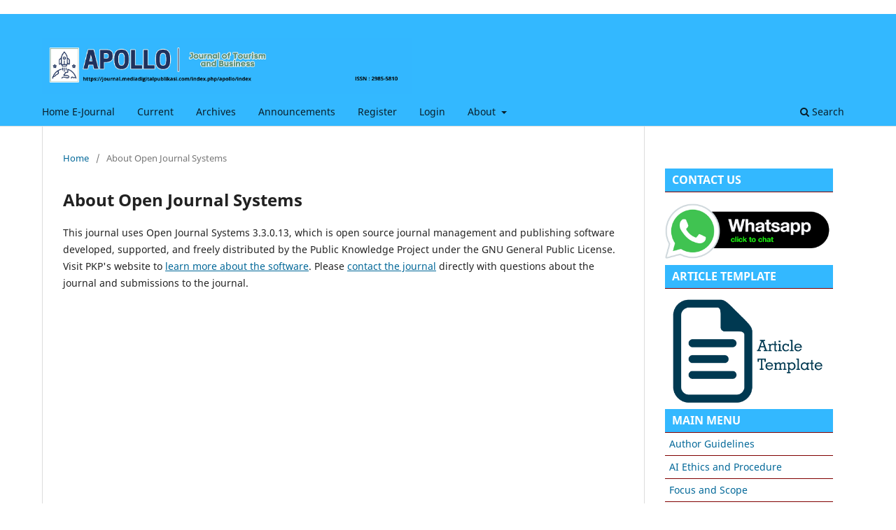

--- FILE ---
content_type: text/html; charset=utf-8
request_url: https://journal.mediadigitalpublikasi.com/index.php/apollo/about/aboutThisPublishingSystem
body_size: 4033
content:
<!DOCTYPE html>
<html lang="en-US" xml:lang="en-US">
<head>
	<meta charset="utf-8">
	<meta name="viewport" content="width=device-width, initial-scale=1.0">
	<title>
		About Open Journal Systems
							| Apollo: Journal of Tourism and Business
			</title>

	
<meta name="generator" content="Open Journal Systems 3.3.0.13">
<meta name="google-site-verification" content="HbJYASXb8FawRKEJCCRbd7-7ve59QMJ3MRdCwl3mLAI" />
	<link rel="stylesheet" href="https://journal.mediadigitalpublikasi.com/index.php/apollo/$$$call$$$/page/page/css?name=stylesheet" type="text/css" /><link rel="stylesheet" href="https://journal.mediadigitalpublikasi.com/index.php/apollo/$$$call$$$/page/page/css?name=font" type="text/css" /><link rel="stylesheet" href="https://journal.mediadigitalpublikasi.com/lib/pkp/styles/fontawesome/fontawesome.css?v=3.3.0.13" type="text/css" /><link rel="stylesheet" href="https://journal.mediadigitalpublikasi.com/public/journals/2/styleSheet.css?d=2023-01-05+02%3A56%3A36" type="text/css" /><link rel="stylesheet" href="https://journal.mediadigitalpublikasi.com/public/site/styleSheet.css?v=3.3.0.13" type="text/css" />
</head>
<body class="pkp_page_about pkp_op_aboutThisPublishingSystem has_site_logo" dir="ltr">

	<div class="pkp_structure_page">

				<header class="pkp_structure_head" id="headerNavigationContainer" role="banner">
						 <nav class="cmp_skip_to_content" aria-label="Jump to content links">
	<a href="#pkp_content_main">Skip to main content</a>
	<a href="#siteNav">Skip to main navigation menu</a>
		<a href="#pkp_content_footer">Skip to site footer</a>
</nav>

			<div class="pkp_head_wrapper">

				<div class="pkp_site_name_wrapper">
					<button class="pkp_site_nav_toggle">
						<span>Open Menu</span>
					</button>
										<div class="pkp_site_name">
																<a href="						https://journal.mediadigitalpublikasi.com/index.php/apollo/index
					" class="is_img">
							<img src="https://journal.mediadigitalpublikasi.com/public/journals/2/pageHeaderLogoImage_en_US.jpg" width="1600" height="242"  />
						</a>
										</div>
				</div>

				
				<nav class="pkp_site_nav_menu" aria-label="Site Navigation">
					<a id="siteNav"></a>
					<div class="pkp_navigation_primary_row">
						<div class="pkp_navigation_primary_wrapper">
																				<ul id="navigationPrimary" class="pkp_navigation_primary pkp_nav_list">
								<li class="">
				<a href="https://journal.mediadigitalpublikasi.com/index.php/">
					Home E-Journal
				</a>
							</li>
								<li class="">
				<a href="https://journal.mediadigitalpublikasi.com/index.php/apollo/issue/current">
					Current
				</a>
							</li>
								<li class="">
				<a href="https://journal.mediadigitalpublikasi.com/index.php/apollo/issue/archive">
					Archives
				</a>
							</li>
								<li class="">
				<a href="https://journal.mediadigitalpublikasi.com/index.php/apollo/announcement">
					Announcements
				</a>
							</li>
								<li class="">
				<a href="https://journal.mediadigitalpublikasi.com/index.php/apollo/user/register">
					Register
				</a>
							</li>
								<li class="">
				<a href="https://journal.mediadigitalpublikasi.com/index.php/apollo/login">
					Login
				</a>
							</li>
															<li class="">
				<a href="https://journal.mediadigitalpublikasi.com/index.php/apollo/about">
					About
				</a>
									<ul>
																					<li class="">
									<a href="https://journal.mediadigitalpublikasi.com/index.php/apollo/about">
										About the Journal
									</a>
								</li>
																												<li class="">
									<a href="https://journal.mediadigitalpublikasi.com/index.php/apollo/about/submissions">
										Submissions
									</a>
								</li>
																												<li class="">
									<a href="https://journal.mediadigitalpublikasi.com/index.php/apollo/about/editorialTeam">
										Editorial Team
									</a>
								</li>
																												<li class="">
									<a href="https://journal.mediadigitalpublikasi.com/index.php/apollo/about/privacy">
										Privacy Statement
									</a>
								</li>
																												<li class="">
									<a href="https://journal.mediadigitalpublikasi.com/index.php/apollo/about/contact">
										Contact
									</a>
								</li>
																		</ul>
							</li>
			</ul>

				

																						<div class="pkp_navigation_search_wrapper">
									<a href="https://journal.mediadigitalpublikasi.com/index.php/apollo/search" class="pkp_search pkp_search_desktop">
										<span class="fa fa-search" aria-hidden="true"></span>
										Search
									</a>
								</div>
													</div>
					</div>
					<div class="pkp_navigation_user_wrapper" id="navigationUserWrapper">
							<ul id="navigationUser" class="pkp_navigation_user pkp_nav_list">
			</ul>

					</div>
				</nav>
			</div><!-- .pkp_head_wrapper -->
		</header><!-- .pkp_structure_head -->

						<div class="pkp_structure_content has_sidebar">
			<div class="pkp_structure_main" role="main">
				<a id="pkp_content_main"></a>

<div class="page page_about_publishing_system">
	<nav class="cmp_breadcrumbs" role="navigation" aria-label="You are here:">
	<ol>
		<li>
			<a href="https://journal.mediadigitalpublikasi.com/index.php/apollo/index">
				Home
			</a>
			<span class="separator">/</span>
		</li>
		<li class="current">
			<span aria-current="page">
									About Open Journal Systems
							</span>
		</li>
	</ol>
</nav>

	<h1>
		About Open Journal Systems
	</h1>

	<p>
					This journal uses Open Journal Systems 3.3.0.13, which is open source journal management and publishing software developed, supported, and freely distributed by the Public Knowledge Project under the GNU General Public License. Visit PKP's website to <a href="http://pkp.sfu.ca/">learn more about the software</a>. Please <a href="https://journal.mediadigitalpublikasi.com/index.php/apollo/about/contact">contact the journal</a> directly with questions about the journal and submissions to the journal.
			</p>

</div><!-- .page -->

	</div><!-- pkp_structure_main -->

									<div class="pkp_structure_sidebar left" role="complementary" aria-label="Sidebar">
				<div class="pkp_block block_custom" id="customblock-sidebar-ok">
	<h2 class="title pkp_screen_reader">Sidebar ok</h2>
	<div class="content">
		<div class="content">
<div style="padding: 6px; border-bottom: 1px solid #800000; background: #33B8FF; color: #0000ff;"><strong> <span style="font-size: medium; font-arial: 'gadugi', 'avant garde';"> <span style="color: #fff;">&nbsp;CONTACT US</span> </span> </strong></div>
<p align="center"><a href="https://api.whatsapp.com/send?phone=+628126326393&amp;text=Hello,%20I%20need%20information%20about%20the%20publication%20of%20the%20Apollo%20Journal&amp;app_absent=0"> <img src="https://journal.mediadigitalpublikasi.com/public/site/images/superadmin/logo-wa.png" width="343" height="119"> </a></p>
</div>
<div class="content">
<div style="padding: 6px; border-bottom: 1px solid #800000; background: #33B8FF; color: #0000ff;"><strong> <span style="font-size: medium; font-arial: 'gadugi', 'avant garde';"> <span style="color: #fff;">&nbsp;ARTICLE TEMPLATE</span> </span> </strong></div>
<p align="center"><a href="https://www.dropbox.com/s/3eqw9p932z4rx19/Apollo%20Template.docx?dl=0"> <img src="https://journal.mediadigitalpublikasi.com/public/site/images/superadmin/logo-templete-04fb9f52116a517cc0735219b4ff40df.png" width="339" height="154"></a></p>
</div>
<div class="content">
<div style="padding: 6px; border-bottom: 1px solid #800000; background: #33B8FF; color: #0000ff;"><strong> <span style="font-size: medium; font-arial: 'gadugi', 'avant garde';"> <span style="color: #fff;">&nbsp;MAIN MENU</span> </span> </strong></div>
<div style="padding: 6px; border-bottom: 1px solid #800000; background: white; color: darkgreen;"><a href="https://journal.mediadigitalpublikasi.com/index.php/apollo/ag"> Author Guidelines</a></div>
<div style="padding: 6px; border-bottom: 1px solid #800000; background: white; color: darkgreen;"><a href="https://journal.mediadigitalpublikasi.com/index.php/apollo/ai">AI Ethics and Procedure</a></div>
<div style="padding: 6px; border-bottom: 1px solid #800000; background: white; color: darkgreen;"><a href="https://journal.mediadigitalpublikasi.com/index.php/apollo/FS">Focus and Scope</a></div>
<div style="padding: 6px; border-bottom: 1px solid #800000; background: white; color: darkgreen;"><a href="https://journal.mediadigitalpublikasi.com/index.php/apollo/about/editorialTeam">Editorial Team</a></div>
<div style="padding: 6px; border-bottom: 1px solid #800000; background: white; color: darkgreen;"><a href="https://journal.mediadigitalpublikasi.com/index.php/apollo/reviewer">Reviewer</a></div>
<div style="padding: 6px; border-bottom: 1px solid #800000; background: white; color: darkgreen;"><a href="https://journal.mediadigitalpublikasi.com/index.php/apollo/rp">Peer Review Process</a></div>
<div style="padding: 6px; border-bottom: 1px solid #800000; background: white; color: darkgreen;"><a href="https://journal.mediadigitalpublikasi.com/index.php/apollo/oa">Open Access Policy</a></div>
<div style="padding: 6px; border-bottom: 1px solid #800000; background: white; color: darkgreen;"><a href="https://journal.mediadigitalpublikasi.com/index.php/apollo/pe">Publication Ethics</a></div>
<div style="padding: 6px; border-bottom: 1px solid #800000; background: white; color: darkgreen;"><a href="https://journal.mediadigitalpublikasi.com/index.php/apollo/pp">Plagiarism Policy</a></div>
<div style="padding: 6px; border-bottom: 1px solid #800000; background: white; color: darkgreen;"><a href="https://journal.mediadigitalpublikasi.com/index.php/apollo/pf">Publication Frequency</a></div>
<div style="padding: 6px; border-bottom: 1px solid #800000; background: white; color: darkgreen;"><a href="https://journal.mediadigitalpublikasi.com/index.php/apollo/cn">Copyright Notice &amp; Licensing</a></div>
<div style="padding: 6px; border-bottom: 1px solid #800000; background: white; color: darkgreen;"><a href="https://journal.mediadigitalpublikasi.com/index.php/apollo/cr">Correction &amp; Retraction Policies</a></div>
<div style="padding: 6px; border-bottom: 1px solid #800000; background: white; color: darkgreen;"><a href="https://journal.mediadigitalpublikasi.com/index.php/apollo/apc">Author Fees</a></div>
<div style="padding: 6px; border-bottom: 1px solid #800000; background: white; color: darkgreen;"><a href="https://journal.mediadigitalpublikasi.com/index.php/apollo/ind">Abstracting &amp; Indexing</a></div>
<div style="padding: 6px; border-bottom: 1px solid #800000; background: white; color: darkgreen;"><a href="https://journal.mediadigitalpublikasi.com/index.php/apollo/publisher">Publisher</a></div>
<div class="content">
<div style="padding: 6px; border-bottom: 1px solid #800000; background: #33B8FF; color: #0000ff;"><strong> <span style="font-size: medium; font-arial: 'gadugi', 'avant garde';"> <span style="color: #fff;">VISITORS COUNTER</span> </span> </strong></div>
<p align="center"><strong> <a title="web stats" href="https://statcounter.com/" target="_blank" rel="noopener"> <img src="https://c.statcounter.com/12831855/0/39a59151/0/" alt="web stats"> </a> </strong> <br><strong> <a href="https://statcounter.com/p12831855/?guest=1">View APOLLO Stats</a> </strong></p>
<p align="center"><img> <a href="https://info.flagcounter.com/qDZ3"><strong> <img src="https://s11.flagcounter.com/count2/qDZ3/bg_FFFFFF/txt_000000/border_CCCCCC/columns_2/maxflags_10/viewers_0/labels_0/pageviews_0/flags_0/percent_0/" alt="Flag Counter" width="162" height="65" border="0"> </strong></a></p>
</div>
</div>
<div style="padding: 6px; border-bottom: 1px solid #800000; background: #33B8FF; color: #0000ff;"><strong> <span style="font-size: medium; font-arial: 'gadugi', 'avant garde';"> <span style="color: #fff;">TOOLS</span> </span> </strong></div>
<p align="center"><a href="https://openurl.ebsco.com/results?sid=ebsco:ebsco.com:search&amp;bquery=2985-5810&amp;linkOrigin=#" target="_blank" rel="noopener"><img src="https://journal.mediadigitalpublikasi.com/public/site/images/jm-athena/ebsco-logo.png" alt="" width="200" height="70"></a></p>
<p align="center"><a href="https://www.neliti.com/" target="_blank" rel="noopener"><img src="https://journal.mediadigitalpublikasi.com/public/site/images/jm-athena/neliti-blue-ea70fe190c1de6a5cc849a1051b0dd55.png" alt="" width="230" height="75"></a></p>
<p align="center"><a href="https://scholar.google.com/citations?user=9hhB7Z0AAAAJ&amp;hl=en"><strong><img src="https://journal.mediadigitalpublikasi.com/public/site/images/jm-apollo/schoolar322-c3c01b9100d3ebcf2b4c5ecc21f98adc.png" alt="" width="157" height="107"> </strong> </a></p>
<p align="center"><a href="https://www.turnitin.com/"> <strong> <img src="https://journal.mediadigitalpublikasi.com/public/site/images/jm-apollo/tools-1-d6597155be74c5335d1eace5ae5d4be5.png" alt="" width="232" height="83"> </strong> </a></p>
<p align="center"><a href="https://www.grammarly.com/"> <strong> <img src="https://journal.mediadigitalpublikasi.com/public/site/images/jm-apollo/tools-3-9309106714d7629c82d4223baff0d68c.png" alt="" width="232" height="83"></strong></a></p>
<p align="center"><a href="https://originality.ai/"><img src="https://journal.mediadigitalpublikasi.com/public/site/images/jm-apollo/originality-ai.png" alt="" width="232" height="130"></a></p>
<p align="center"><strong><img src="https://journal.mediadigitalpublikasi.com/public/site/images/superadmin/whatsapp-image-2023-02-20-at-15.37.46.jpg" alt="" width="206" height="90"></strong></p>
<p align="center">&nbsp;</p>
	</div>
</div>
<div class="pkp_block block_custom" id="customblock-gs-citatin">
	<h2 class="title pkp_screen_reader">GS-Citation</h2>
	<div class="content">
		
	</div>
</div>

			</div><!-- pkp_sidebar.left -->
			</div><!-- pkp_structure_content -->

<div class="pkp_structure_footer_wrapper" role="contentinfo">
	<a id="pkp_content_footer"></a>

	<div class="pkp_structure_footer">

					<div class="pkp_footer_content">
				<p style="text-align: center;"><strong>APOLLO</strong><br />Journal of Tourism and Business<br />Publisher <a href="https://mediadigitalpublikasi.com/" target="_blank" rel="noopener"><strong>CV. Media Digital Publikasi Indonesia</strong></a><br />email: apollo@mediadigitalpublikasi.com</p>
<p align="center">Address: JL. Kenari 18 No. 421 Desa/Kelurahan. Kenangan, Kec. Percut Sei Tuan, Kab. Deli Serdang, Kab. Deli Serdang, Provinsi Sumatera Utara, 20226, Indonesia</p>
<p style="text-align: center;"><a href="https://creativecommons.org/licenses/by-sa/4.0/"><img src="https://journal.mediadigitalpublikasi.com/public/site/images/jm-apollo/88x31.png" alt="" width="88" height="31" /></a><br />This work is licensed under a <a href="https://creativecommons.org/licenses/by-sa/4.0/" rel="license">Creative Commons Attribution-ShareAlike 4.0 International License</a>.</p>
			</div>
		
		<div class="pkp_brand_footer" role="complementary">
			<a href="https://journal.mediadigitalpublikasi.com/index.php/apollo/about/aboutThisPublishingSystem">
				<img alt="More information about the publishing system, Platform and Workflow by OJS/PKP." src="https://journal.mediadigitalpublikasi.com/templates/images/ojs_brand.png">
			</a>
		</div>
	</div>
</div><!-- pkp_structure_footer_wrapper -->

</div><!-- pkp_structure_page -->

<script src="https://journal.mediadigitalpublikasi.com/lib/pkp/lib/vendor/components/jquery/jquery.min.js?v=3.3.0.13" type="text/javascript"></script><script src="https://journal.mediadigitalpublikasi.com/lib/pkp/lib/vendor/components/jqueryui/jquery-ui.min.js?v=3.3.0.13" type="text/javascript"></script><script src="https://journal.mediadigitalpublikasi.com/plugins/themes/default/js/lib/popper/popper.js?v=3.3.0.13" type="text/javascript"></script><script src="https://journal.mediadigitalpublikasi.com/plugins/themes/default/js/lib/bootstrap/util.js?v=3.3.0.13" type="text/javascript"></script><script src="https://journal.mediadigitalpublikasi.com/plugins/themes/default/js/lib/bootstrap/dropdown.js?v=3.3.0.13" type="text/javascript"></script><script src="https://journal.mediadigitalpublikasi.com/plugins/themes/default/js/main.js?v=3.3.0.13" type="text/javascript"></script>


</body>
</html>
